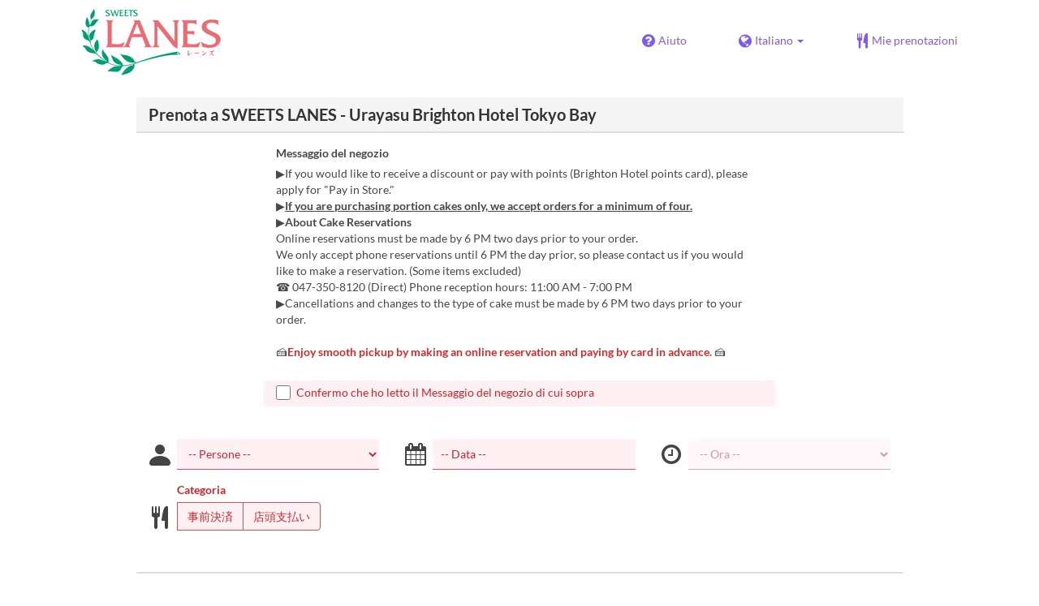

--- FILE ---
content_type: text/html; charset=utf-8
request_url: https://www.tablecheck.com/it/shops/brightonhotels-urayasu-lanes-pickup/reserve?menu_lists%5B%5D=61209eacfb6ed4000dd5988e
body_size: 90519
content:
<!DOCTYPE html><html lang="it"><head><title>SWEETS LANES - Urayasu Brighton Hotel Tokyo Bay - TableCheck</title><meta content="Prenotazioni Ristoranti gratuite ed istantaneamente confermate" name="description" /><meta charset="utf-8" /><meta content="IE=edge,chrome=1" http-equiv="X-UA-Compatible" /><meta content="width=device-width,initial-scale=1.0,minimum-scale=1.0,maximum-scale=1.0,user-scalable=no" name="viewport" /><meta content="width=device-width, initial-scale=1.0, maximum-scale=1.0, user-scalable=no" name="viewport" /><meta content="yes" name="apple-mobile-web-app-capable" /><meta content="text/html; charset=UTF-8" http-equiv="Content-Type" /><meta content="it" http-equiv="Content-Language" /><meta content="text/css" http-equiv="Content-Style-Type" /><meta content="text/javascript" http-equiv="Content-Script-Type" /><meta content="IE=Edge,chrome=1" http-equiv="X-UA-Compatible" /><meta content="TableCheck" name="apple-mobile-web-app-title" /><meta content="TableCheck" name="application-name" /><meta name="csrf-param" content="authenticity_token" />
<meta name="csrf-token" content="4HAzm7T8IaFL2TN5qXrMviQoYO45zUv9DIX4qrkQo8dO56pyhu_P8UQgdrB4qIiyzfS-XB1oXP2JtcRYcI1q6Q" /><link class="icon" href="https://cdn2.tablecheck.com/assets/table_check/icons/favicons/favicon-16x16-813cd3e74001378ec990a0b686b4c207471dfc7c9294b56b78161c0459e1470b.png" rel="icon" sizes="16x16" type="image/png" /><link class="icon" href="https://cdn1.tablecheck.com/assets/table_check/icons/favicons/favicon-32x32-397e5f499be092126bf10188bb40be00c01db9dcf5588b02efcf198841135c21.png" rel="icon" sizes="32x32" type="image/png" /><link rel="shortcut icon" type="image/x-icon" href="https://cdn3.tablecheck.com/assets/table_check/icons/favicons/favicon-1ab98ddc4048933a50e5d261fac79f045577c9aa9df08b79fb3ac6afb305c042.ico" /><meta content="#ffffff" name="theme-color" /><link href="https://cdn0.tablecheck.com/assets/table_check/icons/favicons/apple-touch-icon-cbe0797e1639b96d2ac049f4ea9ee3c6501edb4a26e68802ff4cce571c85ed1f.png" rel="apple-touch-icon" sizes="180x180" /><link href="https://cdn1.tablecheck.com/assets/table_check/icons/favicons/manifest-f698a772fead2e19efccbb7bd246e1a8fddeec6749400672fe463044dd345242.json" rel="manifest" /><link color="#9464E3" href="https://cdn3.tablecheck.com/assets/table_check/icons/favicons/safari-pinned-tab-0b5777019a751b9fb6e816e597d27a717091be5091f756d875148bc5d198d700.svg" rel="mask-icon" /><meta content="#ffffff" name="msapplication-TileColor" /><meta content="https://cdn3.tablecheck.com/assets/table_check/icons/favicons/mstile-144x144-3ac1136e45c09e90a2050c8f048ece736bc73cc901a83d6add99ff1db79901e1.png" name="msapplication-TileImage" /><meta content="https://cdn0.tablecheck.com/assets/table_check/icons/favicons/ieconfig-0e5c7ffb129cd50c62fcff47271f8086ee8d7c204d1e35c46ac797030965f464.xml" name="msapplication-config" /><link href="https://www.tablecheck.com/it/shops/brightonhotels-urayasu-lanes-pickup/reserve" rel="canonical" /><link href="https://www.tablecheck.com/shops/brightonhotels-urayasu-lanes-pickup/reserve" hreflang="x-default" rel="alternate" /><link href="https://www.tablecheck.com/en/shops/brightonhotels-urayasu-lanes-pickup/reserve" hreflang="en" rel="alternate" /><link href="https://www.tablecheck.com/ja/shops/brightonhotels-urayasu-lanes-pickup/reserve" hreflang="ja" rel="alternate" /><link href="https://www.tablecheck.com/ko/shops/brightonhotels-urayasu-lanes-pickup/reserve" hreflang="ko" rel="alternate" /><link href="https://www.tablecheck.com/zh-CN/shops/brightonhotels-urayasu-lanes-pickup/reserve" hreflang="zh-CN" rel="alternate" /><link href="https://www.tablecheck.com/zh-TW/shops/brightonhotels-urayasu-lanes-pickup/reserve" hreflang="zh-TW" rel="alternate" /><link href="https://www.tablecheck.com/de/shops/brightonhotels-urayasu-lanes-pickup/reserve" hreflang="de" rel="alternate" /><link href="https://www.tablecheck.com/es/shops/brightonhotels-urayasu-lanes-pickup/reserve" hreflang="es" rel="alternate" /><link href="https://www.tablecheck.com/fr/shops/brightonhotels-urayasu-lanes-pickup/reserve" hreflang="fr" rel="alternate" /><link href="https://www.tablecheck.com/nl/shops/brightonhotels-urayasu-lanes-pickup/reserve" hreflang="nl" rel="alternate" /><link href="https://www.tablecheck.com/it/shops/brightonhotels-urayasu-lanes-pickup/reserve" hreflang="it" rel="alternate" /><link href="https://www.tablecheck.com/pt/shops/brightonhotels-urayasu-lanes-pickup/reserve" hreflang="pt" rel="alternate" /><link href="https://www.tablecheck.com/tr/shops/brightonhotels-urayasu-lanes-pickup/reserve" hreflang="tr" rel="alternate" /><link href="https://www.tablecheck.com/ru/shops/brightonhotels-urayasu-lanes-pickup/reserve" hreflang="ru" rel="alternate" /><link href="https://www.tablecheck.com/id/shops/brightonhotels-urayasu-lanes-pickup/reserve" hreflang="id" rel="alternate" /><link href="https://www.tablecheck.com/ms/shops/brightonhotels-urayasu-lanes-pickup/reserve" hreflang="ms" rel="alternate" /><link href="https://www.tablecheck.com/tl/shops/brightonhotels-urayasu-lanes-pickup/reserve" hreflang="tl" rel="alternate" /><link href="https://www.tablecheck.com/th/shops/brightonhotels-urayasu-lanes-pickup/reserve" hreflang="th" rel="alternate" /><link href="https://www.tablecheck.com/lo/shops/brightonhotels-urayasu-lanes-pickup/reserve" hreflang="lo" rel="alternate" /><link href="https://www.tablecheck.com/km/shops/brightonhotels-urayasu-lanes-pickup/reserve" hreflang="km" rel="alternate" /><link href="https://www.tablecheck.com/vi/shops/brightonhotels-urayasu-lanes-pickup/reserve" hreflang="vi" rel="alternate" /><link href="https://www.tablecheck.com/ar/shops/brightonhotels-urayasu-lanes-pickup/reserve" hreflang="ar" rel="alternate" /><link href="https://www.tablecheck.com/he/shops/brightonhotels-urayasu-lanes-pickup/reserve" hreflang="he" rel="alternate" /><link href="https://www.tablecheck.com/hi/shops/brightonhotels-urayasu-lanes-pickup/reserve" hreflang="hi" rel="alternate" /><meta content="EploQXIlFN_Igih7BAz-gmvF0mddYezcjoTovwWAJDI" name="google-site-verification" /><meta content="hUHDCXpQhf11xZXg-sPcoffEUewK_oMRi82BwHVdc6w" name="google-site-verification" /><link rel="stylesheet" href="https://cdn3.tablecheck.com/assets/table_check/application-8bc03746256169f3e4b3c3e195a4847d92a7b9d876471aae4cfa69a22e1b2290.css" media="all" /><script src="https://cdn0.tablecheck.com/assets/table_check/application-216127ef01e2c43cf0e1460ffb9c13bd1524c3f55eca425d9a4e32cc201de11d.js"></script><script>
//<![CDATA[
I18n.defaultLocale='en'; I18n.locale='it';
//]]>
</script><script src="https://cdn1.tablecheck.com/assets/table_check/application_external-da9c21d6e23940f0476ffa3d7ca957234b7f025a7e5fb2ed87b45c495aa42d91.js"></script><script async src="https://www.googletagmanager.com/gtag/js?id=G-CJ94CDGBFS"></script>
<script>
GoogleAnalytics.init('G-CJ94CDGBFS', true);
if (window.GoogleAnalytics) { GoogleAnalytics.setVersion('5.12.2');GoogleAnalytics.setLocale('it');GoogleAnalytics.setShop('5c05f643ac12e8b5c2000cc8', '5f98e603f8fd37003f6313f2', 'brightonhotels-urayasu-lanes-pickup');GoogleAnalytics.unsetReferrerShop();GoogleAnalytics.unsetUser();GoogleAnalytics.unsetPartner(); };
GoogleAnalytics.pageview();
</script><script defer id='script-umami-init' data-website-id="76683749-59c5-4390-8815-da75ba5c6245" src="https://umami-next.post.tablecheck.com/script.js"></script><script defer>
(function(w,d,s,l,i){w[l]=w[l]||[];w[l].push({'gtm.start':
new Date().getTime(),event:'gtm.js'});var f=d.getElementsByTagName(s)[0],
j=d.createElement(s),dl=l!='dataLayer'?'&l='+l:'';j.async=true;j.src=
'https://www.googletagmanager.com/gtm.js?id='+i+dl;f.parentNode.insertBefore(j,f);
})(window,document,'script','dataLayer','GTM-TN2DZPX');
</script>
<script defer>
(function(w,d,s,l,i){w[l]=w[l]||[];w[l].push({'gtm.start':
new Date().getTime(),event:'gtm.js'});var f=d.getElementsByTagName(s)[0],
j=d.createElement(s),dl=l!='dataLayer'?'&l='+l:'';j.async=true;j.src=
'https://www.googletagmanager.com/gtm.js?id='+i+dl;f.parentNode.insertBefore(j,f);
})(window,document,'script','dataLayer','GTM-52VHSPR2');
</script><script>Bugsnag.apiKey = "49e8e6f7facf3dbf44a9aec861eff7e1";
Bugsnag.releaseStage = "production";
Bugsnag.notifyReleaseStages = ["staging", "production"];</script><script src="https://static.mul-pay.jp/ext/js/token.js" id="gmo-script" defer="defer"></script><style id="antiClickjack">body{display:none !important;}</style><script>if (self === top) {
  var antiClickjack = document.getElementById('antiClickjack');
  antiClickjack.parentNode.removeChild(antiClickjack);
} else {
  top.location = self.location;
}</script><script>window.appEnv  = "production";
window.tcThemes = ["aman","anacrowne","bulgari","conrad","crowneplaza","kimpton","indigo","hilton","hiltongold","lxr","holidayinn","holidayinn2","ihg","voco_ilcielo","voco_opus","andaz","grandhyatt","hyattcentricaqua","hyattcentricblue","hyattcentricgreen","hyattcentricorange","hyattcentricred","hyattregency","hyattregencyorange","parkhyatt","fourseasons","lotte","mandarinorchard_chatterbox","mandarinorchard_shisen","mandarinorchard_triplethree","mandarinoriental","marriott","fourpoints","jwmarriott","jwmarriottgray","ritzcarlton","stregis","sheraton","whotels","rotana","resorttrust","imperialhotel","imperialtreasure","peninsula","potatohead","usj","usj2","walkerhill","halekulani","panpacific","parkroyal","parkroyalcollection","sichuandouhua","regent","regent_oceanclub","regent_oku","regent_ricemarket","gucci","johnpaul","visa"];
I18n.available_locales = ["en","ja","ko","zh-CN","zh-TW","de","es","fr","nl","it","pt","tr","ru","id","ms","tl","th","lo","km","vi","ar","he","hi"];</script></head><body class="tablecheck"><div class="fixed-overlay"><div class="loading-content"><div class="text"></div><div class="image"></div></div></div><div class="body-scripts"><script>window.country = "jp";
window.telHideFlag = false;</script></div><div class="modal fade" id="ajax-modal" tabindex="-1"></div><div id="wrapper"><div class="tall-header" id="header"><div class="navbar navbar-static-top"><div class="container"><div class="navbar-brand"><img class="img-responsive navbar-img-custom" alt="TableCheck" src="https://cdn1.tablecheck.com/shops/5f98e603f8fd37003f6313f2/tc_header_images/lg/Lanes_logo.png?1604311742" /></div><nav class="nav-bar"><ul class="nav navbar-nav navbar-right"><li><a target="_blank" class="btn store-reservation-sync" href="https://tablecheck.zendesk.com/"><i class="fa fa-question-circle fa-lg fa-fw"></i><span>Aiuto</span></a></li><li class="locale-selector dropdown"><a class="dropdown-toggle btn locale-selector-btn" data-toggle="dropdown" href="#"><i class="fa fa-globe fa-lg fa-fw"></i><span>Italiano<b class="caret"></b></span></a><ul aria-labelledby="dLabel" class="dropdown-menu" role="menu"><li><a class="locale-select store-reservation-sync-remote store-user-locale" tabindex="-1" rel="alternate" hreflang="it" data-locale="it" href="/it/shops/brightonhotels-urayasu-lanes-pickup/reserve?menu_lists%5B%5D=61209eacfb6ed4000dd5988e">Italiano</a></li><li><a class="locale-select store-reservation-sync-remote store-user-locale" tabindex="-1" rel="alternate" hreflang="en" data-locale="en" href="/en/shops/brightonhotels-urayasu-lanes-pickup/reserve?menu_lists%5B%5D=61209eacfb6ed4000dd5988e">English</a></li><li><a class="locale-select store-reservation-sync-remote store-user-locale" tabindex="-1" rel="alternate" hreflang="ja" data-locale="ja" href="/ja/shops/brightonhotels-urayasu-lanes-pickup/reserve?menu_lists%5B%5D=61209eacfb6ed4000dd5988e">日本語</a></li><li><a class="locale-select store-reservation-sync-remote store-user-locale" tabindex="-1" rel="alternate" hreflang="ko" data-locale="ko" href="/ko/shops/brightonhotels-urayasu-lanes-pickup/reserve?menu_lists%5B%5D=61209eacfb6ed4000dd5988e">한국어</a></li><li><a class="locale-select store-reservation-sync-remote store-user-locale" tabindex="-1" rel="alternate" hreflang="zh-CN" data-locale="zh-CN" href="/zh-CN/shops/brightonhotels-urayasu-lanes-pickup/reserve?menu_lists%5B%5D=61209eacfb6ed4000dd5988e">简体中文</a></li><li><a class="locale-select store-reservation-sync-remote store-user-locale" tabindex="-1" rel="alternate" hreflang="zh-TW" data-locale="zh-TW" href="/zh-TW/shops/brightonhotels-urayasu-lanes-pickup/reserve?menu_lists%5B%5D=61209eacfb6ed4000dd5988e">繁體中文</a></li><li><a class="locale-select store-reservation-sync-remote store-user-locale" tabindex="-1" rel="alternate" hreflang="de" data-locale="de" href="/de/shops/brightonhotels-urayasu-lanes-pickup/reserve?menu_lists%5B%5D=61209eacfb6ed4000dd5988e">Deutsch</a></li><li><a class="locale-select store-reservation-sync-remote store-user-locale" tabindex="-1" rel="alternate" hreflang="es" data-locale="es" href="/es/shops/brightonhotels-urayasu-lanes-pickup/reserve?menu_lists%5B%5D=61209eacfb6ed4000dd5988e">Español</a></li><li><a class="locale-select store-reservation-sync-remote store-user-locale" tabindex="-1" rel="alternate" hreflang="fr" data-locale="fr" href="/fr/shops/brightonhotels-urayasu-lanes-pickup/reserve?menu_lists%5B%5D=61209eacfb6ed4000dd5988e">Français</a></li><li><a class="locale-select store-reservation-sync-remote store-user-locale" tabindex="-1" rel="alternate" hreflang="nl" data-locale="nl" href="/nl/shops/brightonhotels-urayasu-lanes-pickup/reserve?menu_lists%5B%5D=61209eacfb6ed4000dd5988e">Nederlands</a></li><li><a class="locale-select store-reservation-sync-remote store-user-locale" tabindex="-1" rel="alternate" hreflang="pt" data-locale="pt" href="/pt/shops/brightonhotels-urayasu-lanes-pickup/reserve?menu_lists%5B%5D=61209eacfb6ed4000dd5988e">Português</a></li><li><a class="locale-select store-reservation-sync-remote store-user-locale" tabindex="-1" rel="alternate" hreflang="tr" data-locale="tr" href="/tr/shops/brightonhotels-urayasu-lanes-pickup/reserve?menu_lists%5B%5D=61209eacfb6ed4000dd5988e">Türkçe</a></li><li><a class="locale-select store-reservation-sync-remote store-user-locale" tabindex="-1" rel="alternate" hreflang="ru" data-locale="ru" href="/ru/shops/brightonhotels-urayasu-lanes-pickup/reserve?menu_lists%5B%5D=61209eacfb6ed4000dd5988e">Русский</a></li><li><a class="locale-select store-reservation-sync-remote store-user-locale" tabindex="-1" rel="alternate" hreflang="id" data-locale="id" href="/id/shops/brightonhotels-urayasu-lanes-pickup/reserve?menu_lists%5B%5D=61209eacfb6ed4000dd5988e">Indonesia</a></li><li><a class="locale-select store-reservation-sync-remote store-user-locale" tabindex="-1" rel="alternate" hreflang="ms" data-locale="ms" href="/ms/shops/brightonhotels-urayasu-lanes-pickup/reserve?menu_lists%5B%5D=61209eacfb6ed4000dd5988e">Melayu</a></li><li><a class="locale-select store-reservation-sync-remote store-user-locale" tabindex="-1" rel="alternate" hreflang="tl" data-locale="tl" href="/tl/shops/brightonhotels-urayasu-lanes-pickup/reserve?menu_lists%5B%5D=61209eacfb6ed4000dd5988e">Filipino</a></li><li><a class="locale-select store-reservation-sync-remote store-user-locale" tabindex="-1" rel="alternate" hreflang="th" data-locale="th" href="/th/shops/brightonhotels-urayasu-lanes-pickup/reserve?menu_lists%5B%5D=61209eacfb6ed4000dd5988e">ไทย</a></li><li><a class="locale-select store-reservation-sync-remote store-user-locale" tabindex="-1" rel="alternate" hreflang="lo" data-locale="lo" href="/lo/shops/brightonhotels-urayasu-lanes-pickup/reserve?menu_lists%5B%5D=61209eacfb6ed4000dd5988e">ລາວ</a></li><li><a class="locale-select store-reservation-sync-remote store-user-locale" tabindex="-1" rel="alternate" hreflang="km" data-locale="km" href="/km/shops/brightonhotels-urayasu-lanes-pickup/reserve?menu_lists%5B%5D=61209eacfb6ed4000dd5988e">ខ្មែរ</a></li><li><a class="locale-select store-reservation-sync-remote store-user-locale" tabindex="-1" rel="alternate" hreflang="vi" data-locale="vi" href="/vi/shops/brightonhotels-urayasu-lanes-pickup/reserve?menu_lists%5B%5D=61209eacfb6ed4000dd5988e">Tiếng Việt</a></li><li><a class="locale-select store-reservation-sync-remote store-user-locale" tabindex="-1" rel="alternate" hreflang="ar" data-locale="ar" href="/ar/shops/brightonhotels-urayasu-lanes-pickup/reserve?menu_lists%5B%5D=61209eacfb6ed4000dd5988e">العربية</a></li><li><a class="locale-select store-reservation-sync-remote store-user-locale" tabindex="-1" rel="alternate" hreflang="he" data-locale="he" href="/he/shops/brightonhotels-urayasu-lanes-pickup/reserve?menu_lists%5B%5D=61209eacfb6ed4000dd5988e">עברית</a></li><li><a class="locale-select store-reservation-sync-remote store-user-locale" tabindex="-1" rel="alternate" hreflang="hi" data-locale="hi" href="/hi/shops/brightonhotels-urayasu-lanes-pickup/reserve?menu_lists%5B%5D=61209eacfb6ed4000dd5988e">हिंदी</a></li></ul></li><li class="login logged-out"><a class="btn store-reservation-sync" data-remote="true" href="/it/users/sign_in?login_source=user_reservations&amp;shop=brightonhotels-urayasu-lanes-pickup"><i class="vs vs-cutlery fa-lg fa-fw"></i><span>Mie prenotazioni</span></a></li></ul></nav><button class="btn nav-mobile-toggle"><i class="fa fa-lg fa-bars"></i></button></div></div></div><script>$(document).ready(StoreReservation.init());
$(document).ready(StoreUserLocale.init());
$(document).ready(LocaleSelect.init());</script><div class="container" id="main"><div class="row" id="messages"></div><div id="content"><script>try { window.opener.postMessage({'msg': 'tc_account', 'status': 'success'}, "https://www.tablecheck.com"); }
catch(err){}</script><div id="new-reservation"><form class="simple_form form-horizontal reserveform " id="new_reservation" novalidate="novalidate" action="/it/shops/brightonhotels-urayasu-lanes-pickup/reserve/create" accept-charset="UTF-8" data-remote="true" method="post"><input type="hidden" name="authenticity_token" value="G3TeeYQuLgPx5FVk8Wv5tZF-H8aIHO4AHmzERJGnlv_kMHLPTWAzvzjzWmcQYZr3v9FFRvpr0ao78aO-MIx4EQ" autocomplete="off" /><input type="hidden" name="return_to_shop" id="return_to_shop" value="brightonhotels-urayasu-lanes-pickup" autocomplete="off" /><input type="hidden" name="menu_lists[]" id="menu_lists_" value="61209eacfb6ed4000dd5988e" autocomplete="off" /><input value="brightonhotels-urayasu-lanes-pickup" autocomplete="off" type="hidden" name="reservation[shop_id]" id="reservation_shop_id" /><div id="shop-data" data-shop="brightonhotels-urayasu-lanes-pickup" data-utc-offset="32400"></div><div class="row" id="new-reservation-booking"><div class="col-lg-10 col-lg-offset-1"><div class="panel panel-invisible" id="res-booking-panel"><div class="panel-heading"><h3 class="panel-title">Prenota a SWEETS LANES - Urayasu Brighton Hotel Tokyo Bay</h3></div><div class="panel-body"><div class="form-group reserveform-bookingpolicy"><div class="col-sm-8 col-sm-offset-2"><div class="reserveform-bookingpolicy-label"><label for="reservation_booking_policy">Messaggio del negozio</label></div><div class="reserveform-bookingpolicy-text">▶If you would like to receive a discount or pay with points (Brighton Hotel points card), please apply for &quot;Pay in Store.&quot;<br/>▶<span class='markup-underline'><span class='markup-bold'>If you are purchasing portion cakes only, we accept orders for a minimum of four. </span></span><br/>▶<span class='markup-bold'>About Cake Reservations</span><br/>Online reservations must be made by 6 PM two days prior to your order.<br/>We only accept phone reservations until 6 PM the day prior, so please contact us if you would like to make a reservation. (Some items excluded)<br/>☎ 047-350-8120 (Direct) Phone reception hours: 11:00 AM - 7:00 PM<br/>▶Cancellations and changes to the type of cake must be made by 6 PM two days prior to your order.<br/><br/>🍰<span class='markup-bold'><span class='markup-red'>Enjoy smooth pickup by making an online reservation and paying by card in advance. </span></span>🍰</div></div><div class="col-sm-8 col-sm-offset-2"><div class="checkbox"><label class="checkbox" for="reservation_confirm_shop_note"><input type="checkbox" name="reservation_confirm_shop_note" id="reservation_confirm_shop_note" value="true" class="reservation-confirm-shop-note" /><span>Confermo che ho letto il Messaggio del negozio di cui sopra</span></label></div></div></div><div class="row form-group form-group-booking"><div class="resform-datetime-col col-sm-8"><div class="row"><div class="datepick input-group-icn res-widget-col  col-sm-6 error-parent-no-tooltip"><i class="icon-label fa fa-calendar"></i><input class="form-control mobidate i-txt refresh-menu-items" readonly="readonly" placeholder="-- Data --" type="text" name="reservation[start_date]" id="reservation_start_date" /></div><div class="timepick input-group-icn res-widget-col  col-sm-6 error-parent-no-tooltip"><i class="icon-label fa fa-clock-o"></i><select include_blank="-- Ora --" class="select optional disabled form-control form-control" disabled="disabled" name="reservation[start_at_epoch]" id="reservation_start_at_epoch"><option value="">-- Ora --</option>
</select></div></div></div><div class="booking-num-people input-group-icn res-widget-col  col-sm-4 error-parent-no-tooltip"><i class="icon-label vs vs-person"></i><select class="form-control js-toggle-menu-items" name="reservation[num_people_adult]" id="reservation_num_people_adult"><option value="">-- Persone --</option>
<option value="1">1</option>
<option value="2">2</option>
<option value="3">3</option>
<option value="4">4</option>
<option value="5">5</option>
<option value="6">6</option>
<option value="7">7</option>
<option value="8">8</option>
<option value="9">9</option>
<option value="10">10</option>
<option value="11">11</option>
<option value="12">12</option>
<option value="13">13</option>
<option value="14">14</option>
<option value="15">15</option>
<option value="16">16</option>
<option value="17">17</option>
<option value="18">18</option>
<option value="19">19</option>
<option value="20">20</option>
<option value="21">21</option>
<option value="22">22</option>
<option value="23">23</option>
<option value="24">24</option>
<option value="25">25</option>
<option value="26">26</option>
<option value="27">27</option>
<option value="28">28</option>
<option value="29">29</option>
<option value="30">30</option></select></div></div><script>window.Reserve.require_duration = false;
window.DatePicker.init();</script><div class="service-category-group error-field error-parent"><div class="row service-category-label"><div class="col-xs-12 col-xs-only input-group-icn"><label>Categoria</label></div></div><div class="form-group service_category"><div class="col-xs-12 col-xs-only input-group-icn"><i class="icon-label vs vs-cutlery"></i><div class="btn-group btn-group-responsive btn-group-responsive-6" data-toggle="buttons"><input type="hidden" name="reservation[service_category]" value="" autocomplete="off" /><label class="radio btn btn-default refresh-menu-items"><input item_wrapper_class="btn btn-default refresh-menu-items" class="radio_buttons optional" type="radio" value="60656c343fd9f500375db87b" name="reservation[service_category]" id="reservation_service_category_60656c343fd9f500375db87b" />事前決済</label><label class="radio btn btn-default refresh-menu-items"><input item_wrapper_class="btn btn-default refresh-menu-items" class="radio_buttons optional" type="radio" value="60656c3c73c449000d5c2065" name="reservation[service_category]" id="reservation_service_category_60656c3c73c449000d5c2065" />店頭支払い</label></div></div></div></div></div></div></div></div><div class="row" id="new-reservation-timetable"><div class="col-lg-10 col-lg-offset-1"><div class="panel panel-invisible hidden" id="timetable-panel"><div class="panel-heading"><a data-parent="#timetable-panel" data-toggle="collapse" href="#timetable-collapse"><div class="pull-right"><i class="fa fa-plus-square fa-2x"></i><i class="fa fa-minus-square fa-2x"></i></div><h3 class="panel-title">Disponibilitá</h3></a></div><div class="collapse in" id="timetable-collapse"><div class="timetable"><table><tr class="mobile_week_change"><td colspan="9"><a class="prev-week next_prev_btn pull-left" href="javascript: void(0)"><i class="fa fa-chevron-left fa-2x"></i></a><a class="next-week next_prev_btn pull-right" href="javascript: void(0)"><i class="fa fa-chevron-right fa-2x"></i></a></td></tr><tr><th class="time-left" rowspan="2"><a class="prev-week next_prev_btn" href="javascript: void(0)"><i class="fa fa-chevron-left fa-2x"></i></a></th><th class="time-right" rowspan="2"><a class="next-week next_prev_btn" href="javascript: void(0)"><i class="fa fa-chevron-right fa-2x"></i></a></th></tr><tr id="timetable-body"></tr></table></div></div></div></div></div><div class="reserveform-menu-items row"><div class="col-lg-10 col-lg-offset-1"><div class="panel panel-invisible"><div class="panel-heading border-only"></div><div class="panel-body"><div class="hide alert alert-danger" id="menu-item-placeholder">L&#39;orario selezionato non è disponibile. Si prega di modificare la selezione.</div><div class="menu-items-content"><div class="menu-category-section"><div class="menu-item show-more-expander"><div class="menu-item-data" data-id="6120995ede4aa5000ddfaeff" data-name="【記念日オプション】ブーケタイプ" data-menu-type="main" data-duration="1800" data-service-categories="[&quot;60656c3c73c449000d5c2065&quot;]" data-payment-type="none" data-valid-start-time="41400" data-valid-start-time-l="11:30" data-valid-end-time="72000" data-valid-end-time-l="20:00" data-min-time-cutoff-at="1769532258" data-min-time-cutoff-at-l="28 Gennaio 2026 (mer) 1:45"></div><input value="6120995ede4aa5000ddfaeff" autocomplete="off" type="hidden" name="reservation[orders_attributes][0][menu_item_id]" id="reservation_orders_attributes_0_menu_item_id" /><div class="row"><div class="col-xs-12 visible-xs"><div class="menu-item-name-wrapper"><div class="menu-item-name">【記念日オプション】ブーケタイプ</div></div><div class="menu-item-tagline">茎が短くコンパクトで持ち運びしやすいタイプです。</div></div><a data-lightbox="menu-item-6120995ede4aa5000ddfaeff" data-title="【記念日オプション】ブーケタイプ" href="https://cdn3.tablecheck.com/menu_items/6120995ede4aa5000ddfaeff/images/xl/9aef0744.jpg?1751263625"><div class="col-sm-2 col-xs-5 no-pad-right pull-left"><img class="menu-item-image img-responsive" alt="【記念日オプション】ブーケタイプ" src="https://cdn0.tablecheck.com/menu_items/6120995ede4aa5000ddfaeff/images/md/9aef0744.jpg?1751263625" /></div></a><div class="col-sm-2 col-xs-7 pull-right"><div class="menu-item-right"><div class="menu-item-price"><span class="menu-item-price-value">¥ 5.500</span> <span class="menu-item-price-tax">(Tasse incl.)</span></div><div class="menu-item-order-select"><select class="select optional form-control order menu-item-order-qty" include_blank="-- Qtà --" name="reservation[orders_attributes][0][qty]" id="reservation_orders_attributes_0_qty"><option value="">-- Qtà --</option>
<option value="1">1</option>
<option value="2">2</option>
<option value="3">3</option>
<option value="4">4</option>
<option value="5">5</option>
<option value="6">6</option>
<option value="7">7</option>
<option value="8">8</option>
<option value="9">9</option>
<option value="10">10</option>
<option value="11">11</option>
<option value="12">12</option>
<option value="13">13</option>
<option value="14">14</option>
<option value="15">15</option>
<option value="16">16</option>
<option value="17">17</option>
<option value="18">18</option>
<option value="19">19</option>
<option value="20">20</option>
<option value="21">21</option>
<option value="22">22</option>
<option value="23">23</option>
<option value="24">24</option>
<option value="25">25</option>
<option value="26">26</option>
<option value="27">27</option>
<option value="28">28</option>
<option value="29">29</option>
<option value="30">30</option></select></div></div></div><div class="col-sm-8 col-xs-12"><div class="menu-item-name-wrapper"><div class="menu-item-name hidden-xs">【記念日オプション】ブーケタイプ</div></div><div class="menu-item-tagline hidden-xs">茎が短くコンパクトで持ち運びしやすいタイプです。</div><div class="menu-item-text show-more-content"><div class="menu-item-discount menu-item-discount-base hide"><i class="fa fa-fw fa-lg fa-clock-o"></i> <span class="text"></span></div><div class="menu-item-discount menu-item-discount-payment hide"><i class="fa fa-fw fa-lg fa-credit-card"></i> <span class="text"></span></div><div class="menu-item-small"><div class="menu-item-small-block menu-item-fine-print"><div class="label menu-item-small-label">Ammenda di stampa</div> <span class='markup-bold'><span class='markup-red'>※※注意事項※※</span></span><br/>1.　レストランの予約を先に完了させてからお申し込みください。<br/>2.　ご利用日の1週間前までの受付となります。また、仕入状況によりお手配できかねる場合がございます。<br/>3.　キャンセルについて<br/>　　指定のお花の場合はご利用日の1週間前まで、その他おまかせの場合はご利用日の2日前までにお願いいたします。<br/>4.　メッセージカードをご希望の場合はお花とあわせて商品を選択してください。</div><div class="menu-item-small-inline menu-item-date-ranges"><div class="label menu-item-small-label">Date valide</div> ~ 26 dic 2025, 08 gen ~</div><div class="time-steps-text menu-item-small-inline hide"></div><div class="qty-remaining-text menu-item-small-inline hide"></div><div class="menu-item-small-inline menu-item-service-categories"><div class="label menu-item-small-label">Categoria del Posto</div> 店頭支払い</div></div><div class="show-more-btn-wrapper"><a class="btn btn-default show-more-btn" href="javascript:void(0)">Leggi di più</a></div></div></div></div></div><div class="menu-item show-more-expander"><div class="menu-item-data" data-id="61209be126bdf2000ec60023" data-name="【記念日オプション】ブーケタイプ" data-menu-type="main" data-duration="1800" data-service-categories="[&quot;60656c3c73c449000d5c2065&quot;]" data-payment-type="none" data-valid-start-time="41400" data-valid-start-time-l="11:30" data-valid-end-time="72000" data-valid-end-time-l="20:00" data-min-time-cutoff-at="1769532258" data-min-time-cutoff-at-l="28 Gennaio 2026 (mer) 1:45"></div><input value="61209be126bdf2000ec60023" autocomplete="off" type="hidden" name="reservation[orders_attributes][1][menu_item_id]" id="reservation_orders_attributes_1_menu_item_id" /><div class="row"><div class="col-xs-12 visible-xs"><div class="menu-item-name-wrapper"><div class="menu-item-name">【記念日オプション】ブーケタイプ</div></div><div class="menu-item-tagline">茎が短くコンパクトで持ち運びしやすいタイプです。</div></div><a data-lightbox="menu-item-61209be126bdf2000ec60023" data-title="【記念日オプション】ブーケタイプ" href="https://cdn3.tablecheck.com/menu_items/61209be126bdf2000ec60023/images/xl/cc65938c.jpg?1751270217"><div class="col-sm-2 col-xs-5 no-pad-right pull-left"><img class="menu-item-image img-responsive" alt="【記念日オプション】ブーケタイプ" src="https://cdn0.tablecheck.com/menu_items/61209be126bdf2000ec60023/images/md/cc65938c.jpg?1751270217" /></div></a><div class="col-sm-2 col-xs-7 pull-right"><div class="menu-item-right"><div class="menu-item-price"><span class="menu-item-price-value">¥ 8.800</span> <span class="menu-item-price-tax">(Tasse incl.)</span></div><div class="menu-item-order-select"><select class="select optional form-control order menu-item-order-qty" include_blank="-- Qtà --" name="reservation[orders_attributes][1][qty]" id="reservation_orders_attributes_1_qty"><option value="">-- Qtà --</option>
<option value="1">1</option>
<option value="2">2</option>
<option value="3">3</option>
<option value="4">4</option>
<option value="5">5</option>
<option value="6">6</option>
<option value="7">7</option>
<option value="8">8</option>
<option value="9">9</option>
<option value="10">10</option>
<option value="11">11</option>
<option value="12">12</option>
<option value="13">13</option>
<option value="14">14</option>
<option value="15">15</option>
<option value="16">16</option>
<option value="17">17</option>
<option value="18">18</option>
<option value="19">19</option>
<option value="20">20</option>
<option value="21">21</option>
<option value="22">22</option>
<option value="23">23</option>
<option value="24">24</option>
<option value="25">25</option>
<option value="26">26</option>
<option value="27">27</option>
<option value="28">28</option>
<option value="29">29</option>
<option value="30">30</option></select></div></div></div><div class="col-sm-8 col-xs-12"><div class="menu-item-name-wrapper"><div class="menu-item-name hidden-xs">【記念日オプション】ブーケタイプ</div></div><div class="menu-item-tagline hidden-xs">茎が短くコンパクトで持ち運びしやすいタイプです。</div><div class="menu-item-text show-more-content"><div class="menu-item-discount menu-item-discount-base hide"><i class="fa fa-fw fa-lg fa-clock-o"></i> <span class="text"></span></div><div class="menu-item-discount menu-item-discount-payment hide"><i class="fa fa-fw fa-lg fa-credit-card"></i> <span class="text"></span></div><div class="menu-item-small"><div class="menu-item-small-block menu-item-fine-print"><div class="label menu-item-small-label">Ammenda di stampa</div> <span class='markup-bold'><span class='markup-red'>※※注意事項※※</span></span><br/>1.　レストランの予約を先に完了させてからお申し込みください。<br/>2.　ご利用日の1週間前までの受付となります。また、仕入状況によりお手配できかねる場合がございます。<br/>3.　キャンセルについては、ご利用日の1週間前までとなります。<br/>4.　メッセージカードをご希望の場合はお花とあわせて商品を選択してください。</div><div class="menu-item-small-inline menu-item-date-ranges"><div class="label menu-item-small-label">Date valide</div> ~ 26 dic 2025, 08 gen ~</div><div class="time-steps-text menu-item-small-inline hide"></div><div class="qty-remaining-text menu-item-small-inline hide"></div><div class="menu-item-small-inline menu-item-service-categories"><div class="label menu-item-small-label">Categoria del Posto</div> 店頭支払い</div></div><div class="show-more-btn-wrapper"><a class="btn btn-default show-more-btn" href="javascript:void(0)">Leggi di più</a></div></div></div></div></div><div class="menu-item show-more-expander"><div class="menu-item-data" data-id="61209beb72ef1d000d4c4f4a" data-name="【記念日オプション】ブーケタイプ" data-menu-type="main" data-duration="1800" data-service-categories="[&quot;60656c3c73c449000d5c2065&quot;]" data-payment-type="none" data-valid-start-time="41400" data-valid-start-time-l="11:30" data-valid-end-time="72000" data-valid-end-time-l="20:00" data-min-time-cutoff-at="1769532258" data-min-time-cutoff-at-l="28 Gennaio 2026 (mer) 1:45"></div><input value="61209beb72ef1d000d4c4f4a" autocomplete="off" type="hidden" name="reservation[orders_attributes][2][menu_item_id]" id="reservation_orders_attributes_2_menu_item_id" /><div class="row"><div class="col-xs-12 visible-xs"><div class="menu-item-name-wrapper"><div class="menu-item-name">【記念日オプション】ブーケタイプ</div></div><div class="menu-item-tagline">茎が短くコンパクトで持ち運びしやすいタイプです。</div></div><a data-lightbox="menu-item-61209beb72ef1d000d4c4f4a" data-title="【記念日オプション】ブーケタイプ" href="https://cdn0.tablecheck.com/menu_items/61209beb72ef1d000d4c4f4a/images/xl/644aac8b.jpg?1751270235"><div class="col-sm-2 col-xs-5 no-pad-right pull-left"><img class="menu-item-image img-responsive" alt="【記念日オプション】ブーケタイプ" src="https://cdn2.tablecheck.com/menu_items/61209beb72ef1d000d4c4f4a/images/md/644aac8b.jpg?1751270235" /></div></a><div class="col-sm-2 col-xs-7 pull-right"><div class="menu-item-right"><div class="menu-item-price"><span class="menu-item-price-value">¥ 11.000</span> <span class="menu-item-price-tax">(Tasse incl.)</span></div><div class="menu-item-order-select"><select class="select optional form-control order menu-item-order-qty" include_blank="-- Qtà --" name="reservation[orders_attributes][2][qty]" id="reservation_orders_attributes_2_qty"><option value="">-- Qtà --</option>
<option value="1">1</option>
<option value="2">2</option>
<option value="3">3</option>
<option value="4">4</option>
<option value="5">5</option>
<option value="6">6</option>
<option value="7">7</option>
<option value="8">8</option>
<option value="9">9</option>
<option value="10">10</option>
<option value="11">11</option>
<option value="12">12</option>
<option value="13">13</option>
<option value="14">14</option>
<option value="15">15</option>
<option value="16">16</option>
<option value="17">17</option>
<option value="18">18</option>
<option value="19">19</option>
<option value="20">20</option>
<option value="21">21</option>
<option value="22">22</option>
<option value="23">23</option>
<option value="24">24</option>
<option value="25">25</option>
<option value="26">26</option>
<option value="27">27</option>
<option value="28">28</option>
<option value="29">29</option>
<option value="30">30</option></select></div></div></div><div class="col-sm-8 col-xs-12"><div class="menu-item-name-wrapper"><div class="menu-item-name hidden-xs">【記念日オプション】ブーケタイプ</div></div><div class="menu-item-tagline hidden-xs">茎が短くコンパクトで持ち運びしやすいタイプです。</div><div class="menu-item-text show-more-content"><div class="menu-item-discount menu-item-discount-base hide"><i class="fa fa-fw fa-lg fa-clock-o"></i> <span class="text"></span></div><div class="menu-item-discount menu-item-discount-payment hide"><i class="fa fa-fw fa-lg fa-credit-card"></i> <span class="text"></span></div><div class="menu-item-small"><div class="menu-item-small-block menu-item-fine-print"><div class="label menu-item-small-label">Ammenda di stampa</div> <span class='markup-bold'><span class='markup-red'>※※注意事項※※</span></span><br/>1.　レストランの予約を先に完了させてからお申し込みください。<br/>2.　ご利用日の1週間前までの受付となります。また、仕入状況によりお手配できかねる場合がございます。<br/>3.　キャンセルについては、ご利用日の1週間前までとなります。<br/>4.　メッセージカードをご希望の場合はお花とあわせて商品を選択してください。</div><div class="menu-item-small-inline menu-item-date-ranges"><div class="label menu-item-small-label">Date valide</div> ~ 26 dic 2025, 08 gen ~</div><div class="time-steps-text menu-item-small-inline hide"></div><div class="qty-remaining-text menu-item-small-inline hide"></div><div class="menu-item-small-inline menu-item-service-categories"><div class="label menu-item-small-label">Categoria del Posto</div> 店頭支払い</div></div><div class="show-more-btn-wrapper"><a class="btn btn-default show-more-btn" href="javascript:void(0)">Leggi di più</a></div></div></div></div></div></div></div></div></div></div></div><script>$(document).ready(function(){
  window.ShowMore.init();
  window.MenuCategoryScroll.init();
});</script><div class="reserveform-requests-section row" id="new-reservation-requests"><div class="col-lg-10 col-lg-offset-1"><div class="panel panel-invisible"><div class="panel-heading"><h3 class="panel-title">Richieste</h3></div><div class="panel-body"><div class="form-group reserveform-objective"><label class="control-label col-sm-3" for="reservation_objective">Scopo<span title="Richiesto" class="label label-danger label-control-required">Rich</span></label><div class="col-sm-7"><select class="form-control" name="reservation[objective]" id="reservation_objective"><option value="">-- Scopo --</option>
<optgroup label="Compleanno"><option value="birthday">Compleanno</option>
<option value="birthday_self">Compleanno (auto)</option>
<option value="birthday_friends">Compleanno (amici)</option>
<option value="birthday_couple">Compleanno (coppia)</option>
<option value="birthday_spouse">Compleanno (coniuge)</option>
<option value="birthday_family">Compleanno (famiglia)</option></optgroup><optgroup label="Amici / gruppo"><option value="group">Amici / gruppo</option>
<option value="group_women">Gruppo di donne</option>
<option value="group_farewell">Benvenuto / addio (amici)</option>
<option value="group_holiday">Festa (amici)</option>
<option value="group_reunion">Ritrovo gruppo</option>
<option value="group_wedding">Matrimonio / ricevimento</option>
<option value="group_travel">Viaggi / turismo</option></optgroup><optgroup label="Impresa"><option value="business">Business</option>
<option value="business_internal">Team di lavoro</option>
<option value="business_farewell">Benvenuto / addio (business)</option>
<option value="business_holiday">Festa (business)</option></optgroup><optgroup label="Famiglia"><option value="family">Famiglia</option>
<option value="family_celebration">Celebrazione</option>
<option value="family_baby">Evento bebè</option>
<option value="family_kids">Evento bambini</option>
<option value="family_intro">Intro pre-fidanzamento</option>
<option value="family_engagement">Cerimonia fidanzamento</option>
<option value="family_memorial">Commemorazione</option></optgroup><optgroup label="Appuntamento"><option value="date">Appuntamento</option>
<option value="date_group">Appuntamento gruppo</option>
<option value="date_proposal">Proposta matrimonio</option>
<option value="date_anniversary">Anniversario di matrimonio</option>
<option value="date_celebration">Appunt. celebrazione</option></optgroup><optgroup label="Evento"><option value="event">Evento</option>
<option value="event_seminar">Seminario</option>
<option value="event_recital">Saggio musicale</option>
<option value="event_expo">Esibizione</option>
<option value="event_film">Riprese (TV/Film)</option></optgroup><optgroup label="Altro"><option value="other">Altro</option></optgroup></select></div></div><div class="reserveform-questions"><div class="form-group reserveform-question"><label class="control-label col-sm-3" for="reservation_enquete_drafts_attributes_0_question_0"><span class="question-label-text">Domanda 1 </span><span title="Richiesto" class="label label-danger label-control-required">Rich</span></label><div class="col-sm-7"><div class="question-item question-item-textarea question-item-required "><input value="606577c659f63c1d8093ae45" autocomplete="off" type="hidden" name="reservation[enquete_drafts_attributes][0][question_id]" id="reservation_enquete_drafts_attributes_0_question_id" /><input autocomplete="off" type="hidden" name="reservation[enquete_drafts_attributes][0][menu_item_id]" id="reservation_enquete_drafts_attributes_0_menu_item_id" /><div class="question-label">ポイントカードをお持ちのお客様は4桁または6桁の会員番号を入力してください。<br/>（お持ちではない場合は、「なし」と入力してください。）<br/>  ・事前決済をご利用の場合はポイントが付与されるまでに1週間ほどかかります。<br/>  ・店頭お支払いの場合はご精算時にポイントカードをご提示ください。</div><div class="question-answer-fields"><div class="control-group text optional reservation_enquete_drafts_text"><div class="controls"><textarea cols="20" rows="2" class="text optional form-control" placeholder="Risposta" name="reservation[enquete_drafts_attributes][0][text]" id="reservation_enquete_drafts_attributes_0_text">
</textarea></div></div></div></div></div></div><div class="form-group reserveform-question"><label class="control-label col-sm-3" for="reservation_enquete_drafts_attributes_1_question_1"><span class="question-label-text">Domanda 2 </span><span title="Richiesto" class="label label-danger label-control-required">Rich</span></label><div class="col-sm-7"><div class="question-item question-item-radio question-item-required "><input value="608a21b9c7f8bc19502d200b" autocomplete="off" type="hidden" name="reservation[enquete_drafts_attributes][1][question_id]" id="reservation_enquete_drafts_attributes_1_question_id" /><input autocomplete="off" type="hidden" name="reservation[enquete_drafts_attributes][1][menu_item_id]" id="reservation_enquete_drafts_attributes_1_menu_item_id" /><div class="question-label">お住まいの地域を教えてください。</div><div class="question-answer-fields"><div class="radio-group"><div class="control-group radio_buttons optional reservation_enquete_drafts_question_option_id"><div class="controls"><input type="hidden" name="reservation[enquete_drafts_attributes][1][question_option_id]" value="" autocomplete="off" /><label class="radio"><input class="radio_buttons optional" type="radio" value="608a21b9c7f8bc19502d2005" name="reservation[enquete_drafts_attributes][1][question_option_id]" id="reservation_enquete_drafts_attributes_1_question_option_id_608a21b9c7f8bc19502d2005" />浦安市</label><label class="radio"><input class="radio_buttons optional" type="radio" value="608a21b9c7f8bc19502d2006" name="reservation[enquete_drafts_attributes][1][question_option_id]" id="reservation_enquete_drafts_attributes_1_question_option_id_608a21b9c7f8bc19502d2006" />市川市</label><label class="radio"><input class="radio_buttons optional" type="radio" value="608a21b9c7f8bc19502d2007" name="reservation[enquete_drafts_attributes][1][question_option_id]" id="reservation_enquete_drafts_attributes_1_question_option_id_608a21b9c7f8bc19502d2007" />船橋市・習志野市</label><label class="radio"><input class="radio_buttons optional" type="radio" value="608a21b9c7f8bc19502d2008" name="reservation[enquete_drafts_attributes][1][question_option_id]" id="reservation_enquete_drafts_attributes_1_question_option_id_608a21b9c7f8bc19502d2008" />千葉市美浜区</label><label class="radio"><input class="radio_buttons optional" type="radio" value="608a21b9c7f8bc19502d2009" name="reservation[enquete_drafts_attributes][1][question_option_id]" id="reservation_enquete_drafts_attributes_1_question_option_id_608a21b9c7f8bc19502d2009" />東京都</label><label class="radio"><input class="radio_buttons optional" type="radio" value="608a21b9c7f8bc19502d200a" name="reservation[enquete_drafts_attributes][1][question_option_id]" id="reservation_enquete_drafts_attributes_1_question_option_id_608a21b9c7f8bc19502d200a" />その他</label></div></div></div></div></div></div></div><div class="form-group reserveform-question"><label class="control-label col-sm-3" for="reservation_enquete_drafts_attributes_2_question_2"><span class="question-label-text">Domanda 3 </span></label><div class="col-sm-7"><div class="question-item question-item-radio  "><input value="67c17ebe7f66c691652c2fe6" autocomplete="off" type="hidden" name="reservation[enquete_drafts_attributes][2][question_id]" id="reservation_enquete_drafts_attributes_2_question_id" /><input autocomplete="off" type="hidden" name="reservation[enquete_drafts_attributes][2][menu_item_id]" id="reservation_enquete_drafts_attributes_2_menu_item_id" /><div class="question-label">About your age</div><div class="question-answer-fields"><div class="radio-group"><div class="control-group radio_buttons optional reservation_enquete_drafts_question_option_id"><div class="controls"><input type="hidden" name="reservation[enquete_drafts_attributes][2][question_option_id]" value="" autocomplete="off" /><label class="radio"><input class="radio_buttons optional" type="radio" value="none" checked="checked" name="reservation[enquete_drafts_attributes][2][question_option_id]" id="reservation_enquete_drafts_attributes_2_question_option_id_none" />Non specificato</label><label class="radio"><input class="radio_buttons optional" type="radio" value="67c17ebe7f66c691652c2fe0" name="reservation[enquete_drafts_attributes][2][question_option_id]" id="reservation_enquete_drafts_attributes_2_question_option_id_67c17ebe7f66c691652c2fe0" />Under 20 years old</label><label class="radio"><input class="radio_buttons optional" type="radio" value="67c17ebe7f66c691652c2fe1" name="reservation[enquete_drafts_attributes][2][question_option_id]" id="reservation_enquete_drafts_attributes_2_question_option_id_67c17ebe7f66c691652c2fe1" />20-29 years old</label><label class="radio"><input class="radio_buttons optional" type="radio" value="67c17ebe7f66c691652c2fe2" name="reservation[enquete_drafts_attributes][2][question_option_id]" id="reservation_enquete_drafts_attributes_2_question_option_id_67c17ebe7f66c691652c2fe2" />30-39 years old</label><label class="radio"><input class="radio_buttons optional" type="radio" value="67c17ebe7f66c691652c2fe3" name="reservation[enquete_drafts_attributes][2][question_option_id]" id="reservation_enquete_drafts_attributes_2_question_option_id_67c17ebe7f66c691652c2fe3" />40-49 years old</label><label class="radio"><input class="radio_buttons optional" type="radio" value="67c17ebe7f66c691652c2fe4" name="reservation[enquete_drafts_attributes][2][question_option_id]" id="reservation_enquete_drafts_attributes_2_question_option_id_67c17ebe7f66c691652c2fe4" />50-59 years old</label><label class="radio"><input class="radio_buttons optional" type="radio" value="67c17ebe7f66c691652c2fe5" name="reservation[enquete_drafts_attributes][2][question_option_id]" id="reservation_enquete_drafts_attributes_2_question_option_id_67c17ebe7f66c691652c2fe5" />Age 60 or older</label></div></div></div></div></div></div></div><div class="menu-questions-label-section" data-menu-item-id="6120995ede4aa5000ddfaeff" style="display: none;"><hr /><div class="row"><div class="col-sm-7 col-sm-offset-3"><label class="menu-questions-label" for="reservation_enquete_drafts_attributes_3_questions_6120995ede4aa5000ddfaeff">Domande sulla 【記念日オプション】ブーケタイプ</label></div></div></div><div class="form-group reserveform-question" data-menu-item-id="6120995ede4aa5000ddfaeff" style="display: none;"><label class="control-label col-sm-3" for="reservation_enquete_drafts_attributes_3_question_3"><span class="question-label-text">Domanda 4 </span><span title="Richiesto" class="label label-danger label-control-required">Rich</span></label><div class="col-sm-7"><div class="question-item question-item-radio question-item-required "><input value="6120995ede4aa5000ddfaefb" autocomplete="off" type="hidden" name="reservation[enquete_drafts_attributes][3][question_id]" id="reservation_enquete_drafts_attributes_3_question_id" /><input value="6120995ede4aa5000ddfaeff" autocomplete="off" type="hidden" name="reservation[enquete_drafts_attributes][3][menu_item_id]" id="reservation_enquete_drafts_attributes_3_menu_item_id" /><div class="question-label">ご予約しているレストランをお選びください。</div><div class="question-answer-fields"><div class="radio-group"><div class="control-group radio_buttons optional reservation_enquete_drafts_question_option_id"><div class="controls"><input type="hidden" name="reservation[enquete_drafts_attributes][3][question_option_id]" value="" autocomplete="off" /><label class="radio"><input class="radio_buttons optional" type="radio" value="6120995ede4aa5000ddfaef3" name="reservation[enquete_drafts_attributes][3][question_option_id]" id="reservation_enquete_drafts_attributes_3_question_option_id_6120995ede4aa5000ddfaef3" />レストラン「カシュカシュ」</label><label class="radio"><input class="radio_buttons optional" type="radio" value="6120995ede4aa5000ddfaef4" name="reservation[enquete_drafts_attributes][3][question_option_id]" id="reservation_enquete_drafts_attributes_3_question_option_id_6120995ede4aa5000ddfaef4" />京懐石「螢」</label><label class="radio"><input class="radio_buttons optional" type="radio" value="6120995ede4aa5000ddfaef5" name="reservation[enquete_drafts_attributes][3][question_option_id]" id="reservation_enquete_drafts_attributes_3_question_option_id_6120995ede4aa5000ddfaef5" />味処「季布や」</label><label class="radio"><input class="radio_buttons optional" type="radio" value="6120995ede4aa5000ddfaef6" name="reservation[enquete_drafts_attributes][3][question_option_id]" id="reservation_enquete_drafts_attributes_3_question_option_id_6120995ede4aa5000ddfaef6" />中国料理「花閒」</label><label class="radio"><input class="radio_buttons optional" type="radio" value="6120995ede4aa5000ddfaef7" name="reservation[enquete_drafts_attributes][3][question_option_id]" id="reservation_enquete_drafts_attributes_3_question_option_id_6120995ede4aa5000ddfaef7" />鉄板焼「燔」</label><label class="radio"><input class="radio_buttons optional" type="radio" value="6120995ede4aa5000ddfaef8" name="reservation[enquete_drafts_attributes][3][question_option_id]" id="reservation_enquete_drafts_attributes_3_question_option_id_6120995ede4aa5000ddfaef8" />メインバー「マートレット」</label></div></div></div></div></div></div></div><div class="form-group reserveform-question" data-menu-item-id="6120995ede4aa5000ddfaeff" style="display: none;"><label class="control-label col-sm-3" for="reservation_enquete_drafts_attributes_4_question_4"><span class="question-label-text">Domanda 5 </span><span title="Richiesto" class="label label-danger label-control-required">Rich</span></label><div class="col-sm-7"><div class="question-item question-item-radio question-item-required "><input value="6120995ede4aa5000ddfaefc" autocomplete="off" type="hidden" name="reservation[enquete_drafts_attributes][4][question_id]" id="reservation_enquete_drafts_attributes_4_question_id" /><input value="6120995ede4aa5000ddfaeff" autocomplete="off" type="hidden" name="reservation[enquete_drafts_attributes][4][menu_item_id]" id="reservation_enquete_drafts_attributes_4_menu_item_id" /><div class="question-label">ご希望のお届け時間をお選びください。</div><div class="question-answer-fields"><div class="radio-group"><div class="control-group radio_buttons optional reservation_enquete_drafts_question_option_id"><div class="controls"><input type="hidden" name="reservation[enquete_drafts_attributes][4][question_option_id]" value="" autocomplete="off" /><label class="radio"><input class="radio_buttons optional" type="radio" value="6120995ede4aa5000ddfaef9" name="reservation[enquete_drafts_attributes][4][question_option_id]" id="reservation_enquete_drafts_attributes_4_question_option_id_6120995ede4aa5000ddfaef9" />お食事後</label><label class="radio"><input class="radio_buttons optional" type="radio" value="6120995ede4aa5000ddfaefa" name="reservation[enquete_drafts_attributes][4][question_option_id]" id="reservation_enquete_drafts_attributes_4_question_option_id_6120995ede4aa5000ddfaefa" />お客様からのお声がけ後</label><label class="radio"><input class="radio_buttons optional" type="radio" value="other" name="reservation[enquete_drafts_attributes][4][question_option_id]" id="reservation_enquete_drafts_attributes_4_question_option_id_other" />Altro</label></div></div></div><div class="row"><div class="col-sm-8 question-other-field"><input class="form-control" placeholder="Prego specificare" type="text" name="reservation[enquete_drafts_attributes][4][text]" id="reservation_enquete_drafts_attributes_4_text" /></div></div></div></div></div></div><div class="menu-questions-label-section" data-menu-item-id="61209be126bdf2000ec60023" style="display: none;"><hr /><div class="row"><div class="col-sm-7 col-sm-offset-3"><label class="menu-questions-label" for="reservation_enquete_drafts_attributes_5_questions_61209be126bdf2000ec60023">Domande sulla 【記念日オプション】ブーケタイプ</label></div></div></div><div class="form-group reserveform-question" data-menu-item-id="61209be126bdf2000ec60023" style="display: none;"><label class="control-label col-sm-3" for="reservation_enquete_drafts_attributes_5_question_5"><span class="question-label-text">Domanda 6 </span><span title="Richiesto" class="label label-danger label-control-required">Rich</span></label><div class="col-sm-7"><div class="question-item question-item-radio question-item-required "><input value="61209be126bdf2000ec6001f" autocomplete="off" type="hidden" name="reservation[enquete_drafts_attributes][5][question_id]" id="reservation_enquete_drafts_attributes_5_question_id" /><input value="61209be126bdf2000ec60023" autocomplete="off" type="hidden" name="reservation[enquete_drafts_attributes][5][menu_item_id]" id="reservation_enquete_drafts_attributes_5_menu_item_id" /><div class="question-label">ご予約しているレストランをお選びください。</div><div class="question-answer-fields"><div class="radio-group"><div class="control-group radio_buttons optional reservation_enquete_drafts_question_option_id"><div class="controls"><input type="hidden" name="reservation[enquete_drafts_attributes][5][question_option_id]" value="" autocomplete="off" /><label class="radio"><input class="radio_buttons optional" type="radio" value="61209be126bdf2000ec60017" name="reservation[enquete_drafts_attributes][5][question_option_id]" id="reservation_enquete_drafts_attributes_5_question_option_id_61209be126bdf2000ec60017" />レストラン「カシュカシュ」</label><label class="radio"><input class="radio_buttons optional" type="radio" value="61209be126bdf2000ec60018" name="reservation[enquete_drafts_attributes][5][question_option_id]" id="reservation_enquete_drafts_attributes_5_question_option_id_61209be126bdf2000ec60018" />京懐石「螢」</label><label class="radio"><input class="radio_buttons optional" type="radio" value="61209be126bdf2000ec60019" name="reservation[enquete_drafts_attributes][5][question_option_id]" id="reservation_enquete_drafts_attributes_5_question_option_id_61209be126bdf2000ec60019" />味処「季布や」</label><label class="radio"><input class="radio_buttons optional" type="radio" value="61209be126bdf2000ec6001a" name="reservation[enquete_drafts_attributes][5][question_option_id]" id="reservation_enquete_drafts_attributes_5_question_option_id_61209be126bdf2000ec6001a" />中国料理「花閒」</label><label class="radio"><input class="radio_buttons optional" type="radio" value="61209be126bdf2000ec6001b" name="reservation[enquete_drafts_attributes][5][question_option_id]" id="reservation_enquete_drafts_attributes_5_question_option_id_61209be126bdf2000ec6001b" />鉄板焼「燔」</label><label class="radio"><input class="radio_buttons optional" type="radio" value="61209be126bdf2000ec6001c" name="reservation[enquete_drafts_attributes][5][question_option_id]" id="reservation_enquete_drafts_attributes_5_question_option_id_61209be126bdf2000ec6001c" />メインバー「マートレット」</label></div></div></div></div></div></div></div><div class="form-group reserveform-question" data-menu-item-id="61209be126bdf2000ec60023" style="display: none;"><label class="control-label col-sm-3" for="reservation_enquete_drafts_attributes_6_question_6"><span class="question-label-text">Domanda 7 </span><span title="Richiesto" class="label label-danger label-control-required">Rich</span></label><div class="col-sm-7"><div class="question-item question-item-radio question-item-required "><input value="61209be126bdf2000ec60020" autocomplete="off" type="hidden" name="reservation[enquete_drafts_attributes][6][question_id]" id="reservation_enquete_drafts_attributes_6_question_id" /><input value="61209be126bdf2000ec60023" autocomplete="off" type="hidden" name="reservation[enquete_drafts_attributes][6][menu_item_id]" id="reservation_enquete_drafts_attributes_6_menu_item_id" /><div class="question-label">ご希望のお届け時間をお選びください。</div><div class="question-answer-fields"><div class="radio-group"><div class="control-group radio_buttons optional reservation_enquete_drafts_question_option_id"><div class="controls"><input type="hidden" name="reservation[enquete_drafts_attributes][6][question_option_id]" value="" autocomplete="off" /><label class="radio"><input class="radio_buttons optional" type="radio" value="61209be126bdf2000ec6001d" name="reservation[enquete_drafts_attributes][6][question_option_id]" id="reservation_enquete_drafts_attributes_6_question_option_id_61209be126bdf2000ec6001d" />お食事後</label><label class="radio"><input class="radio_buttons optional" type="radio" value="61209be126bdf2000ec6001e" name="reservation[enquete_drafts_attributes][6][question_option_id]" id="reservation_enquete_drafts_attributes_6_question_option_id_61209be126bdf2000ec6001e" />お客様からのお声がけ後</label><label class="radio"><input class="radio_buttons optional" type="radio" value="other" name="reservation[enquete_drafts_attributes][6][question_option_id]" id="reservation_enquete_drafts_attributes_6_question_option_id_other" />Altro</label></div></div></div><div class="row"><div class="col-sm-8 question-other-field"><input class="form-control" placeholder="Prego specificare" type="text" name="reservation[enquete_drafts_attributes][6][text]" id="reservation_enquete_drafts_attributes_6_text" /></div></div></div></div></div></div><div class="menu-questions-label-section" data-menu-item-id="61209beb72ef1d000d4c4f4a" style="display: none;"><hr /><div class="row"><div class="col-sm-7 col-sm-offset-3"><label class="menu-questions-label" for="reservation_enquete_drafts_attributes_7_questions_61209beb72ef1d000d4c4f4a">Domande sulla 【記念日オプション】ブーケタイプ</label></div></div></div><div class="form-group reserveform-question" data-menu-item-id="61209beb72ef1d000d4c4f4a" style="display: none;"><label class="control-label col-sm-3" for="reservation_enquete_drafts_attributes_7_question_7"><span class="question-label-text">Domanda 8 </span><span title="Richiesto" class="label label-danger label-control-required">Rich</span></label><div class="col-sm-7"><div class="question-item question-item-radio question-item-required "><input value="61209beb72ef1d000d4c4f46" autocomplete="off" type="hidden" name="reservation[enquete_drafts_attributes][7][question_id]" id="reservation_enquete_drafts_attributes_7_question_id" /><input value="61209beb72ef1d000d4c4f4a" autocomplete="off" type="hidden" name="reservation[enquete_drafts_attributes][7][menu_item_id]" id="reservation_enquete_drafts_attributes_7_menu_item_id" /><div class="question-label">ご予約しているレストランをお選びください。</div><div class="question-answer-fields"><div class="radio-group"><div class="control-group radio_buttons optional reservation_enquete_drafts_question_option_id"><div class="controls"><input type="hidden" name="reservation[enquete_drafts_attributes][7][question_option_id]" value="" autocomplete="off" /><label class="radio"><input class="radio_buttons optional" type="radio" value="61209beb72ef1d000d4c4f3e" name="reservation[enquete_drafts_attributes][7][question_option_id]" id="reservation_enquete_drafts_attributes_7_question_option_id_61209beb72ef1d000d4c4f3e" />レストラン「カシュカシュ」</label><label class="radio"><input class="radio_buttons optional" type="radio" value="61209beb72ef1d000d4c4f3f" name="reservation[enquete_drafts_attributes][7][question_option_id]" id="reservation_enquete_drafts_attributes_7_question_option_id_61209beb72ef1d000d4c4f3f" />京懐石「螢」</label><label class="radio"><input class="radio_buttons optional" type="radio" value="61209beb72ef1d000d4c4f40" name="reservation[enquete_drafts_attributes][7][question_option_id]" id="reservation_enquete_drafts_attributes_7_question_option_id_61209beb72ef1d000d4c4f40" />味処「季布や」</label><label class="radio"><input class="radio_buttons optional" type="radio" value="61209beb72ef1d000d4c4f41" name="reservation[enquete_drafts_attributes][7][question_option_id]" id="reservation_enquete_drafts_attributes_7_question_option_id_61209beb72ef1d000d4c4f41" />中国料理「花閒」</label><label class="radio"><input class="radio_buttons optional" type="radio" value="61209beb72ef1d000d4c4f42" name="reservation[enquete_drafts_attributes][7][question_option_id]" id="reservation_enquete_drafts_attributes_7_question_option_id_61209beb72ef1d000d4c4f42" />鉄板焼「燔」</label><label class="radio"><input class="radio_buttons optional" type="radio" value="61209beb72ef1d000d4c4f43" name="reservation[enquete_drafts_attributes][7][question_option_id]" id="reservation_enquete_drafts_attributes_7_question_option_id_61209beb72ef1d000d4c4f43" />メインバー「マートレット」</label></div></div></div></div></div></div></div><div class="form-group reserveform-question" data-menu-item-id="61209beb72ef1d000d4c4f4a" style="display: none;"><label class="control-label col-sm-3" for="reservation_enquete_drafts_attributes_8_question_8"><span class="question-label-text">Domanda 9 </span><span title="Richiesto" class="label label-danger label-control-required">Rich</span></label><div class="col-sm-7"><div class="question-item question-item-radio question-item-required "><input value="61209beb72ef1d000d4c4f47" autocomplete="off" type="hidden" name="reservation[enquete_drafts_attributes][8][question_id]" id="reservation_enquete_drafts_attributes_8_question_id" /><input value="61209beb72ef1d000d4c4f4a" autocomplete="off" type="hidden" name="reservation[enquete_drafts_attributes][8][menu_item_id]" id="reservation_enquete_drafts_attributes_8_menu_item_id" /><div class="question-label">ご希望のお届け時間をお選びください。</div><div class="question-answer-fields"><div class="radio-group"><div class="control-group radio_buttons optional reservation_enquete_drafts_question_option_id"><div class="controls"><input type="hidden" name="reservation[enquete_drafts_attributes][8][question_option_id]" value="" autocomplete="off" /><label class="radio"><input class="radio_buttons optional" type="radio" value="61209beb72ef1d000d4c4f44" name="reservation[enquete_drafts_attributes][8][question_option_id]" id="reservation_enquete_drafts_attributes_8_question_option_id_61209beb72ef1d000d4c4f44" />お食事後</label><label class="radio"><input class="radio_buttons optional" type="radio" value="61209beb72ef1d000d4c4f45" name="reservation[enquete_drafts_attributes][8][question_option_id]" id="reservation_enquete_drafts_attributes_8_question_option_id_61209beb72ef1d000d4c4f45" />お客様からのお声がけ後</label><label class="radio"><input class="radio_buttons optional" type="radio" value="other" name="reservation[enquete_drafts_attributes][8][question_option_id]" id="reservation_enquete_drafts_attributes_8_question_option_id_other" />Altro</label></div></div></div><div class="row"><div class="col-sm-8 question-other-field"><input class="form-control" placeholder="Prego specificare" type="text" name="reservation[enquete_drafts_attributes][8][text]" id="reservation_enquete_drafts_attributes_8_text" /></div></div></div></div></div></div></div><div class="form-group reserveform-customerrequest"><label class="control-label col-sm-3" for="reservation_customer_request">Richieste</label><div class="col-sm-7"><textarea class="form-control" rows="3" maxlength="500" name="reservation[customer_request]" id="reservation_customer_request">
</textarea><span class="text-danger"></span></div></div></div></div></div></div><script>window.Reserve.require_purpose = true;
window.Reserve.require_room_name = false;</script><div class="row" id="guest-details"><div class="col-lg-10 col-lg-offset-1"><div class="panel panel-invisible"><div class="panel-heading"><h3 class="panel-title">I tuoi dettagli</h3></div><div class="panel-body login-options"><div class="row form-group"><label class="control-label col-sm-3">Esegui login con</label><div class="col-sm-9 col-xs-12"><div class="btn-group-responsive"><div class="oauth-login-options"><btn href="/auth/facebook" data-method="post" class="btn btn-social btn-facebook store-reservation-sync store-reservation-sync login-source-reserve remember-login-source" data-disable-with="Per favore attendi…"><i class="fa fa-fw fa-facebook"></i> Facebook</btn><btn href="/auth/google_oauth2" data-method="post" class="btn btn-social btn-google store-reservation-sync store-reservation-sync login-source-reserve remember-login-source" data-disable-with="Per favore attendi…"><i class="fa fa-fw fa-google"></i> Google</btn><btn href="/auth/yahoojp" data-method="post" class="btn btn-social btn-yahoojp store-reservation-sync store-reservation-sync login-source-reserve remember-login-source" data-disable-with="Per favore attendi…"><i class="vs fa-fw vs-yahoo-japan"></i> Yahoo! JAPAN</btn><a class="btn btn-tablecheck store-reservation-sync login-source-reserve remember-login-source" id="tablecheck_login" disable_with="Per favore attendi…" data-remote="true" href="/it/users/sign_in?login_source=reserve">TableCheck</a></div></div></div></div></div><div class="panel-body"><div id="user-form"><input value="false" autocomplete="off" type="hidden" name="reservation[customer][is_single_name]" id="reservation_customer_is_single_name" /><div class="row form-group"><label class="control-label col-sm-3" for="last_name">Nome<span title="Richiesto" class="label label-danger label-control-required">Rich</span></label><div class="col-sm-7"><div class="row"><div class="col-sm-6"><input class="form-control user-fields" placeholder="Primo nome" required="required" type="text" name="reservation[customer][first_name]" id="reservation_customer_first_name" /></div><div class="col-sm-6"><input class="form-control user-fields" placeholder="Cognome" required="required" type="text" name="reservation[customer][last_name]" id="reservation_customer_last_name" /></div></div></div></div><div class="form-group phone-fields"><label class="control-label col-sm-3" for="reservation_customer_phone">Telefono Cellulare<span title="Richiesto" class="label label-danger label-control-required">Rich</span></label><div class="col-sm-7"><div class="row"><div class="col-sm-6"><input class="form-control user-fields" required="required" maxlength="20" size="20" type="tel" name="reservation[customer][phone]" id="reservation_customer_phone" /></div><div class="col-sm-6" id="sms-btn-wrapper"><div class="checkbox"><label class="disabled"><input name="reservation[customer][prefers_sms]" disabled="disabled" type="hidden" value="0" autocomplete="off" /><input disabled="disabled" type="checkbox" value="1" name="reservation[customer][prefers_sms]" id="reservation_customer_prefers_sms" />Contattarmi via SMS<a class="tooltip-link show-send-sms-tip" href="javascript: void(0)"><i class="fa fa-question-circle fa-lg"></i></a></label></div></div></div></div></div><div class="row"><div class="col-sm-9 col-sm-offset-3"><div class="help-block send-sms-tip" style="display: none; margin-bottom: 0px;">Vi invieremo un SMS nei seguenti casi:
<ul><li>
Subito dopo aver effettuato la prenotazione
</li><li>
Quando il mercante ha accettato la prenotazione (se è necessaria una conferma mercante)
</li><li>
Reminder un giorno prima la prenotazione
</li><li>
Contatto urgente per quanto riguarda la prenotazione, come ad esempio la chiusura negozio a causa del tempo, etc.
</li></ul></div></div></div><div class="form-group row-narrow email-fields" style="margin-bottom: 10px;"><label class="control-label col-sm-3" for="reservation_customer_email">Email<span title="Richiesto" class="label label-danger label-control-required">Rich</span></label><div class="col-sm-7"><input class="form-control user-fields" placeholder="Email" required="required" type="email" name="reservation[customer][email]" id="reservation_customer_email" /></div></div><div class="form-group row-narrow"><div class="col-sm-9 col-sm-offset-3"><div class="email-confirm-warning alert alert-info"><i class="fa fa-info-circle fa-lg"></i><span><b>Assicurati che il tuo indirizzo e-mail sia corretto.</b> La conferma della tua prenotazione verrà inviata qui.</span></div></div></div><div class="form-group"><label class="control-label col-sm-3" for="reservation_customer_gender">Genere<span title="Richiesto" class="label label-danger label-control-required">Rich</span></label><div class="col-xs-12 col-xs-only"><div class="btn-group btn-group-responsive btn-group-responsive-6" data-toggle="buttons"><input type="hidden" name="reservation[customer][gender]" value="" autocomplete="off" /><label class="radio btn btn-default"><input item_wrapper_class="btn btn-default" class="radio_buttons optional" type="radio" value="male" name="reservation[customer][gender]" id="reservation_customer_gender_male" />Maschio</label><label class="radio btn btn-default"><input item_wrapper_class="btn btn-default" class="radio_buttons optional" type="radio" value="female" name="reservation[customer][gender]" id="reservation_customer_gender_female" />Femminile</label><label class="radio btn btn-default"><input item_wrapper_class="btn btn-default" class="radio_buttons optional" type="radio" value="undisclosed" name="reservation[customer][gender]" id="reservation_customer_gender_undisclosed" />Preferisco non dirlo</label></div></div></div><div class="form-group create-account-row"><div class="col-sm-9 col-sm-offset-3"><div class="checkbox" style="padding-bottom: 0px;"><label><input name="reservation[customer][create_account]" type="hidden" value="0" autocomplete="off" /><input id="create_account" type="checkbox" value="1" name="reservation[customer][create_account]" />Crea un account su TableCheck</label></div><div class="help-block" style="margin-bottom: 0px;">Con un account TableCheck, puoi accedere alla tua cronologia di prenotazioni ed effettuare prenotazioni ripetute.</div></div></div><div class="form-group row-narrow optional-password-fields hide"><label class="control-label col-sm-3" for="reservation_customer_password">Crea password<span title="Richiesto" class="label label-danger label-control-required">Rich</span></label><div class="col-sm-7 error-field error-parent" style="margin-bottom: 0px;"><i class="errortooltip fa fa-exclamation-circle" title="Password è troppo corto (il minimo è 12 caratteri)" data-toggle="tooltip" data-placement="top"></i><input class="form-control " required="required" placeholder="Crea password" type="password" name="reservation[customer][password]" id="reservation_customer_password" /></div></div><div class="form-group optional-password-fields hide"><div class="col-sm-7 col-sm-offset-3"><input class="form-control " required="required" placeholder="Conferma password" type="password" name="reservation[customer][password_confirmation]" id="reservation_customer_password_confirmation" /></div></div><div class="form-group optional-password-fields"><div class="col-sm-7 col-sm-offset-3"><div class="password-error password-error-length">Password è troppo corto (il minimo è 12 caratteri)</div><div class="password-error password-error-weak">Password è troppo debole</div><div class="password-error password-error-complexity">Password deve includere almeno una lettera maiuscola, una lettera minuscola, un numero e un simbolo.</div><div class="password-error password-error-substring">Password non deve contenere parte di Email.</div><div class="password-error password-error-confirmation">Password non coincide con Conferma password</div><div class="pwstrength pwstrength-reserve-form"><div class="pwstrength-progress"></div></div></div></div><script>$(document).ready(function(){
  password = new Password('reservation_customer', '.pwstrength-reserve-form');
  password.trigger_bound_events();
});</script></div><script>window.Password.min_length = 12;
window.BirthdayInputValidator.init('#reservation_customer_birthday', );</script><div class="reserveform-terms-fields"><div class="form-group confirm-shop-note"><div class="col-sm-9 col-sm-offset-3"><div class="checkbox"><label class="checkbox" for="reservation_confirm_shop_note2"><input type="checkbox" name="reservation_confirm_shop_note" id="reservation_confirm_shop_note2" value="true" class="reservation-confirm-shop-note" /><span>Confermo che ho letto il Messaggio del negozio di cui sopra</span></label></div></div></div><div class="form-group"><div class="col-sm-9 col-sm-offset-3"><div class="checkbox"><label><input name="reservation[customer][opt_for_mails]" type="hidden" value="0" autocomplete="off" /><input type="checkbox" value="1" name="reservation[customer][opt_for_mails]" id="reservation_customer_opt_for_mails" /><span>Ricevi le offerte di SWEETS LANES e negozi correlate</span></label></div></div></div></div><div class="form-group agree-to-terms"><div class="col-sm-8 col-sm-offset-2">Inviando questo modulo, accetti i <a class="policies-modal-show-reserve" href="javascript:void(0);">termini e politiche pertinenti</a>.</div></div><div class="modal policies-modal policies-modal-reserve"><div class="modal-dialog modal-mini modal-section"><div class="modal-content"><div class="modal-inner"><h2 class="text-center">Termini e politiche</h2><ul class="list-group policies-modal-links-group"><a target="_blank" href="/it/policy/terms"><li class="list-group-item"><div class="pull-right"><i class="fa fa-external-link"></i></div>Termini di servizio di TableCheck</li></a><a target="_blank" href="/it/policy/privacy"><li class="list-group-item"><div class="pull-right"><i class="fa fa-external-link"></i></div>Politica sulla privacy di TableCheck</li></a><a target="_blank" href="/it/policy/payment/?shop=brightonhotels-urayasu-lanes-pickup"><li class="list-group-item"><div class="pull-right"><i class="fa fa-external-link"></i></div>Politica di pagamento di TableCheck</li></a></ul></div></div></div></div><script>new PoliciesModal("reserve");</script><div class="form-group text-center"><div class="col-xs-12 btn-group-responsive"><input type="submit" name="commit" value="Prossimo" class="btn btn-secondary btn-lg text-uppercase" data-disable-with="Per favore attendi…" /></div></div></div></div></div></div><div class="table-avail-message hidden" id="availability"><span id="availability-loader"></span><span id="availability-tam"></span><span id="availability-chains"></span></div></form><script>try {
  
var allow_num_people_adult = [1]
$('#reservation_num_people_adult option').each(function(i,val){
$val = $(val); if ($val.val() && allow_num_people_adult.indexOf(Number($val.val())) == -1) { $val.remove() }
})
} catch(e) {
  console.log("Shop Custom JS error: " + e.message);
}</script><div class="scroll-helper scroll-helper-hidden"><div class="prev hide"><i class="fa fa-chevron-up fa-2x"></i><div class="text">Seguente</div></div><div class="next hide"><i class="fa fa-chevron-down fa-2x"></i><div class="text">Continua</div></div></div></div><script>$(document).ready(function(){
  ReserveForm.amend_mode                = false;
  ReserveForm.iou_mode                  = false;
  ReserveForm.shop_country              = "JP";
  ReserveForm.enable_sms_intl           = false;
  Reserve.usedInIframe                  = false;
  ReserveForm.manualDurationRequired    = false;
  DateUtil.clockMode                    = '24h';
  OnlineAvailability.isShow             = true;
  OnlineAvailability.autoAccept         = true;
  OnlineAvailabilityChains.isEnabled    = false;
  Timetable.isShow                      = false;
  Timetable.reservationInterval         = 900;
  ReservationCourses.available          = ["6120995ede4aa5000ddfaeff","61209be126bdf2000ec60023","61209beb72ef1d000d4c4f4a"];
  ReservationCourses.isRequired         = true;
  ReservationCourses.maxOrders          = 0;
  ReservationCourses.postpayMaxAdvanceDays = null;
  ReservationServiceCategory.isRequired = true;
  ReserveForm.max_num_people            = 30;
  ReserveRequiredFields.is_phone_required = true;
  ReserveRequiredFields.is_email_required = true;
  ReserveRequiredFields.is_email_required_unless_sms = true;
  Reserve.willScrollToError             = false;

  $('input, textarea').placeholder();
  window.IntlTelInputManager.init();
  window.IntlTelInputValidator.init();
  window.BsHack.fix_btn_toggle();
  window.ReserveForm.init();
  Reserve.init();

  // Initialize UserTokenLoader if Azure B2C token is present
  if (window.location.hash.includes('id_token=')) {
    window.UserTokenLoader.init();
  }
});</script><script defer="defer">
//<![CDATA[
var umamiFuncUOehkdfl = function(){
  try {
    if (window.umami) { umami.track("reserve_form",{"app_version":"5.12.2","booking_page_mode":"v1","event_category":"reserve","locale":"it","customer_user_id":null,"franchise_id":"5c05f643ac12e8b5c2000cc8","shop_id":"5f98e603f8fd37003f6313f2","shop_slug":"brightonhotels-urayasu-lanes-pickup","country":"JP","currency":"JPY","time_zone":"Asia/Tokyo","cart_id":"696fb0e234cc51d4c4937d98","reservation_pax":0,"service_mode":"dining","order_count":0,"order_qty":0,"order_amt":"0.0"}); }
  } catch(e) {
    console.log('Umami failed: ' + e.message);
  }
};
if (window.umami) {
  umamiFuncUOehkdfl();
} else {
  elem = document.querySelector('#script-umami-init');
  if (elem) { elem.addEventListener('load', umamiFuncUOehkdfl); }
}
//]]>
</script><script>
//<![CDATA[
if (window.GoogleAnalytics) { GoogleAnalytics.event('reserve', 'reserve_form'); };
//]]>
</script><script defer>
var _tc_host = window.location.hostname;
var _tc_path = window.location.pathname.replace(/^\/(en|ja|ko|zh-CN|zh-TW|de|es|fr|nl|it|pt|tr|ru|id|ms|tl|th|lo|km|vi|ar|he|hi)\//, '/').replace(/^\/reservations\/[A-Z0-9]{6,12}/, '/reservations/CODE');
var _tc_query = window.location.search + (window.location.search ? '&' : '?') + 'shop=brightonhotels-urayasu-lanes-pickup&web_id=brightonhotels-urayasu-lanes-pickup';
dataLayer.push({'event': 'tc_pageview', 'page_location': _tc_host + _tc_path + _tc_query, 'page_path': _tc_path + _tc_query});
dataLayer.push({'event': 'tc_reserve_form', 'page_location': _tc_host + _tc_path + _tc_query, 'page_path': _tc_path + _tc_query, 'event_category': 'reserve'});
</script></div></div><div id="footer"><div class="container text-center"><table class="footer-links"><tbody><tr><td class="footer-link footer-link-about"><a target="_blank" href="https://www.tablecheck.com/en/join/">Per ristoranti</a></td><td class="footer-link footer-link-terms"><a target="_blank" href="/it/policy/terms">Termini di servizio</a></td><td class="footer-link footer-link-privacy"><a target="_blank" href="/it/policy/privacy">Politica di privacy</a></td><td class="footer-link footer-link-payment"><a target="_blank" href="/it/policy/payment/?shop=brightonhotels-urayasu-lanes-pickup">Politica di pagamento</a></td><td class="footer-link footer-link-about"><a target="_blank" href="https://www.tablecheck.com/it/japan">Ricerca ristoranti</a></td></tr></tbody></table><div class="copyright"><p>Copyright © <a target="_blank" rel="noopener" href="https://www.tablecheck.com/en/company/">TableCheck Inc.</a> Tutti i diritti riservati.</p></div></div></div><div class="nav-mobile" id="nav-mobile"><ul class="nav navbar-nav"><li class="locale-selector dropdown"><a class="dropdown-toggle btn btn-primary locale-selector-btn" data-toggle="dropdown" href="#"><i class="fa fa-globe fa-lg fa-fw"></i><span>Italiano<b class="caret"></b></span></a><ul aria-labelledby="dLabel" class="dropdown-menu" role="menu"><li><a tabindex="-1" class="locale-select store-reservation-sync-remote store-user-locale" rel="alternate" hreflang="it" data-locale="it" href="/it/shops/brightonhotels-urayasu-lanes-pickup/reserve?menu_lists%5B%5D=61209eacfb6ed4000dd5988e">Italiano</a></li><li><a tabindex="-1" class="locale-select store-reservation-sync-remote store-user-locale" rel="alternate" hreflang="en" data-locale="en" href="/en/shops/brightonhotels-urayasu-lanes-pickup/reserve?menu_lists%5B%5D=61209eacfb6ed4000dd5988e">English</a></li><li><a tabindex="-1" class="locale-select store-reservation-sync-remote store-user-locale" rel="alternate" hreflang="ja" data-locale="ja" href="/ja/shops/brightonhotels-urayasu-lanes-pickup/reserve?menu_lists%5B%5D=61209eacfb6ed4000dd5988e">日本語</a></li><li><a tabindex="-1" class="locale-select store-reservation-sync-remote store-user-locale" rel="alternate" hreflang="ko" data-locale="ko" href="/ko/shops/brightonhotels-urayasu-lanes-pickup/reserve?menu_lists%5B%5D=61209eacfb6ed4000dd5988e">한국어</a></li><li><a tabindex="-1" class="locale-select store-reservation-sync-remote store-user-locale" rel="alternate" hreflang="zh-CN" data-locale="zh-CN" href="/zh-CN/shops/brightonhotels-urayasu-lanes-pickup/reserve?menu_lists%5B%5D=61209eacfb6ed4000dd5988e">简体中文</a></li><li><a tabindex="-1" class="locale-select store-reservation-sync-remote store-user-locale" rel="alternate" hreflang="zh-TW" data-locale="zh-TW" href="/zh-TW/shops/brightonhotels-urayasu-lanes-pickup/reserve?menu_lists%5B%5D=61209eacfb6ed4000dd5988e">繁體中文</a></li><li><a tabindex="-1" class="locale-select store-reservation-sync-remote store-user-locale" rel="alternate" hreflang="de" data-locale="de" href="/de/shops/brightonhotels-urayasu-lanes-pickup/reserve?menu_lists%5B%5D=61209eacfb6ed4000dd5988e">Deutsch</a></li><li><a tabindex="-1" class="locale-select store-reservation-sync-remote store-user-locale" rel="alternate" hreflang="es" data-locale="es" href="/es/shops/brightonhotels-urayasu-lanes-pickup/reserve?menu_lists%5B%5D=61209eacfb6ed4000dd5988e">Español</a></li><li><a tabindex="-1" class="locale-select store-reservation-sync-remote store-user-locale" rel="alternate" hreflang="fr" data-locale="fr" href="/fr/shops/brightonhotels-urayasu-lanes-pickup/reserve?menu_lists%5B%5D=61209eacfb6ed4000dd5988e">Français</a></li><li><a tabindex="-1" class="locale-select store-reservation-sync-remote store-user-locale" rel="alternate" hreflang="nl" data-locale="nl" href="/nl/shops/brightonhotels-urayasu-lanes-pickup/reserve?menu_lists%5B%5D=61209eacfb6ed4000dd5988e">Nederlands</a></li><li><a tabindex="-1" class="locale-select store-reservation-sync-remote store-user-locale" rel="alternate" hreflang="pt" data-locale="pt" href="/pt/shops/brightonhotels-urayasu-lanes-pickup/reserve?menu_lists%5B%5D=61209eacfb6ed4000dd5988e">Português</a></li><li><a tabindex="-1" class="locale-select store-reservation-sync-remote store-user-locale" rel="alternate" hreflang="tr" data-locale="tr" href="/tr/shops/brightonhotels-urayasu-lanes-pickup/reserve?menu_lists%5B%5D=61209eacfb6ed4000dd5988e">Türkçe</a></li><li><a tabindex="-1" class="locale-select store-reservation-sync-remote store-user-locale" rel="alternate" hreflang="ru" data-locale="ru" href="/ru/shops/brightonhotels-urayasu-lanes-pickup/reserve?menu_lists%5B%5D=61209eacfb6ed4000dd5988e">Русский</a></li><li><a tabindex="-1" class="locale-select store-reservation-sync-remote store-user-locale" rel="alternate" hreflang="id" data-locale="id" href="/id/shops/brightonhotels-urayasu-lanes-pickup/reserve?menu_lists%5B%5D=61209eacfb6ed4000dd5988e">Indonesia</a></li><li><a tabindex="-1" class="locale-select store-reservation-sync-remote store-user-locale" rel="alternate" hreflang="ms" data-locale="ms" href="/ms/shops/brightonhotels-urayasu-lanes-pickup/reserve?menu_lists%5B%5D=61209eacfb6ed4000dd5988e">Melayu</a></li><li><a tabindex="-1" class="locale-select store-reservation-sync-remote store-user-locale" rel="alternate" hreflang="tl" data-locale="tl" href="/tl/shops/brightonhotels-urayasu-lanes-pickup/reserve?menu_lists%5B%5D=61209eacfb6ed4000dd5988e">Filipino</a></li><li><a tabindex="-1" class="locale-select store-reservation-sync-remote store-user-locale" rel="alternate" hreflang="th" data-locale="th" href="/th/shops/brightonhotels-urayasu-lanes-pickup/reserve?menu_lists%5B%5D=61209eacfb6ed4000dd5988e">ไทย</a></li><li><a tabindex="-1" class="locale-select store-reservation-sync-remote store-user-locale" rel="alternate" hreflang="lo" data-locale="lo" href="/lo/shops/brightonhotels-urayasu-lanes-pickup/reserve?menu_lists%5B%5D=61209eacfb6ed4000dd5988e">ລາວ</a></li><li><a tabindex="-1" class="locale-select store-reservation-sync-remote store-user-locale" rel="alternate" hreflang="km" data-locale="km" href="/km/shops/brightonhotels-urayasu-lanes-pickup/reserve?menu_lists%5B%5D=61209eacfb6ed4000dd5988e">ខ្មែរ</a></li><li><a tabindex="-1" class="locale-select store-reservation-sync-remote store-user-locale" rel="alternate" hreflang="vi" data-locale="vi" href="/vi/shops/brightonhotels-urayasu-lanes-pickup/reserve?menu_lists%5B%5D=61209eacfb6ed4000dd5988e">Tiếng Việt</a></li><li><a tabindex="-1" class="locale-select store-reservation-sync-remote store-user-locale" rel="alternate" hreflang="ar" data-locale="ar" href="/ar/shops/brightonhotels-urayasu-lanes-pickup/reserve?menu_lists%5B%5D=61209eacfb6ed4000dd5988e">العربية</a></li><li><a tabindex="-1" class="locale-select store-reservation-sync-remote store-user-locale" rel="alternate" hreflang="he" data-locale="he" href="/he/shops/brightonhotels-urayasu-lanes-pickup/reserve?menu_lists%5B%5D=61209eacfb6ed4000dd5988e">עברית</a></li><li><a tabindex="-1" class="locale-select store-reservation-sync-remote store-user-locale" rel="alternate" hreflang="hi" data-locale="hi" href="/hi/shops/brightonhotels-urayasu-lanes-pickup/reserve?menu_lists%5B%5D=61209eacfb6ed4000dd5988e">हिंदी</a></li></ul></li><li class="login logged-out"><a class="btn nav-mobile-hide-btn store-reservation-sync" data-remote="true" href="/it/users/sign_in?login_source=user_reservations&amp;shop=brightonhotels-urayasu-lanes-pickup"><i class="vs vs-cutlery fa-lg fa-fw"></i><span>Mie prenotazioni</span></a></li><li><a target="_blank" class="btn nav-mobile-hide-btn store-reservation-sync" href="https://tablecheck.zendesk.com/"><i class="fa fa-question-circle fa-lg fa-fw"></i><span>Aiuto</span></a></li><li class="nav-mobile-link-about"><a target="_blank" href="https://www.tablecheck.com/it/japan">Ricerca ristoranti</a></li><li class="nav-mobile-link-about"><a target="_blank" href="https://www.tablecheck.com/en/join/">Per ristoranti</a></li></ul></div><script>$(document).ready(function(){
  window.NavMobile.init();
});</script></div></body></html>